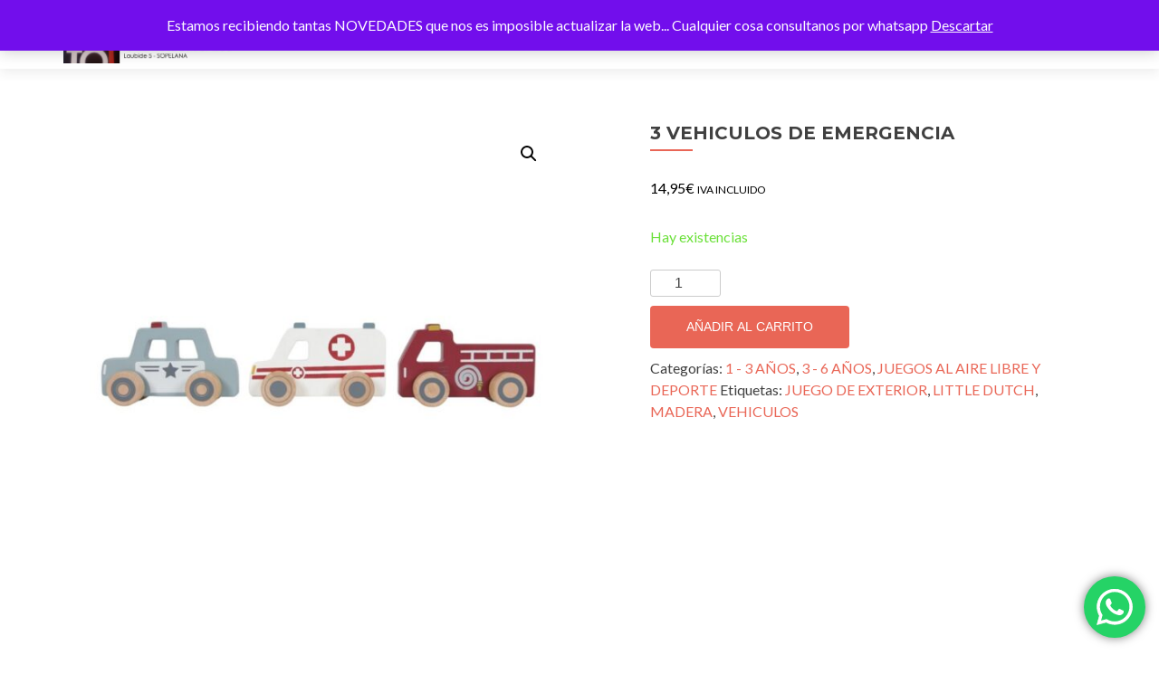

--- FILE ---
content_type: text/html; charset=UTF-8
request_url: https://distintosopelana.com/producto/3-vehiculos-de-emergencia/
body_size: 17664
content:
<!DOCTYPE html>

<html lang="es">

<head>

<meta charset="UTF-8">
<meta name="viewport" content="width=device-width, initial-scale=1">
<link rel="profile" href="http://gmpg.org/xfn/11">
<link rel="pingback" href="https://distintosopelana.com/xmlrpc.php">

<title>3 VEHICULOS DE EMERGENCIA &#8211; DISTINTO!</title>
<meta name='robots' content='max-image-preview:large' />
	<style>img:is([sizes="auto" i], [sizes^="auto," i]) { contain-intrinsic-size: 3000px 1500px }</style>
	<link rel='dns-prefetch' href='//js.stripe.com' />
<link rel='dns-prefetch' href='//fonts.googleapis.com' />
<link rel="alternate" type="application/rss+xml" title="DISTINTO! &raquo; Feed" href="https://distintosopelana.com/feed/" />
<link rel="alternate" type="application/rss+xml" title="DISTINTO! &raquo; Feed de los comentarios" href="https://distintosopelana.com/comments/feed/" />
<link rel="alternate" type="application/rss+xml" title="DISTINTO! &raquo; Comentario 3 VEHICULOS DE EMERGENCIA del feed" href="https://distintosopelana.com/producto/3-vehiculos-de-emergencia/feed/" />
<script type="text/javascript">
/* <![CDATA[ */
window._wpemojiSettings = {"baseUrl":"https:\/\/s.w.org\/images\/core\/emoji\/16.0.1\/72x72\/","ext":".png","svgUrl":"https:\/\/s.w.org\/images\/core\/emoji\/16.0.1\/svg\/","svgExt":".svg","source":{"concatemoji":"https:\/\/distintosopelana.com\/wp-includes\/js\/wp-emoji-release.min.js?ver=6.8.3"}};
/*! This file is auto-generated */
!function(s,n){var o,i,e;function c(e){try{var t={supportTests:e,timestamp:(new Date).valueOf()};sessionStorage.setItem(o,JSON.stringify(t))}catch(e){}}function p(e,t,n){e.clearRect(0,0,e.canvas.width,e.canvas.height),e.fillText(t,0,0);var t=new Uint32Array(e.getImageData(0,0,e.canvas.width,e.canvas.height).data),a=(e.clearRect(0,0,e.canvas.width,e.canvas.height),e.fillText(n,0,0),new Uint32Array(e.getImageData(0,0,e.canvas.width,e.canvas.height).data));return t.every(function(e,t){return e===a[t]})}function u(e,t){e.clearRect(0,0,e.canvas.width,e.canvas.height),e.fillText(t,0,0);for(var n=e.getImageData(16,16,1,1),a=0;a<n.data.length;a++)if(0!==n.data[a])return!1;return!0}function f(e,t,n,a){switch(t){case"flag":return n(e,"\ud83c\udff3\ufe0f\u200d\u26a7\ufe0f","\ud83c\udff3\ufe0f\u200b\u26a7\ufe0f")?!1:!n(e,"\ud83c\udde8\ud83c\uddf6","\ud83c\udde8\u200b\ud83c\uddf6")&&!n(e,"\ud83c\udff4\udb40\udc67\udb40\udc62\udb40\udc65\udb40\udc6e\udb40\udc67\udb40\udc7f","\ud83c\udff4\u200b\udb40\udc67\u200b\udb40\udc62\u200b\udb40\udc65\u200b\udb40\udc6e\u200b\udb40\udc67\u200b\udb40\udc7f");case"emoji":return!a(e,"\ud83e\udedf")}return!1}function g(e,t,n,a){var r="undefined"!=typeof WorkerGlobalScope&&self instanceof WorkerGlobalScope?new OffscreenCanvas(300,150):s.createElement("canvas"),o=r.getContext("2d",{willReadFrequently:!0}),i=(o.textBaseline="top",o.font="600 32px Arial",{});return e.forEach(function(e){i[e]=t(o,e,n,a)}),i}function t(e){var t=s.createElement("script");t.src=e,t.defer=!0,s.head.appendChild(t)}"undefined"!=typeof Promise&&(o="wpEmojiSettingsSupports",i=["flag","emoji"],n.supports={everything:!0,everythingExceptFlag:!0},e=new Promise(function(e){s.addEventListener("DOMContentLoaded",e,{once:!0})}),new Promise(function(t){var n=function(){try{var e=JSON.parse(sessionStorage.getItem(o));if("object"==typeof e&&"number"==typeof e.timestamp&&(new Date).valueOf()<e.timestamp+604800&&"object"==typeof e.supportTests)return e.supportTests}catch(e){}return null}();if(!n){if("undefined"!=typeof Worker&&"undefined"!=typeof OffscreenCanvas&&"undefined"!=typeof URL&&URL.createObjectURL&&"undefined"!=typeof Blob)try{var e="postMessage("+g.toString()+"("+[JSON.stringify(i),f.toString(),p.toString(),u.toString()].join(",")+"));",a=new Blob([e],{type:"text/javascript"}),r=new Worker(URL.createObjectURL(a),{name:"wpTestEmojiSupports"});return void(r.onmessage=function(e){c(n=e.data),r.terminate(),t(n)})}catch(e){}c(n=g(i,f,p,u))}t(n)}).then(function(e){for(var t in e)n.supports[t]=e[t],n.supports.everything=n.supports.everything&&n.supports[t],"flag"!==t&&(n.supports.everythingExceptFlag=n.supports.everythingExceptFlag&&n.supports[t]);n.supports.everythingExceptFlag=n.supports.everythingExceptFlag&&!n.supports.flag,n.DOMReady=!1,n.readyCallback=function(){n.DOMReady=!0}}).then(function(){return e}).then(function(){var e;n.supports.everything||(n.readyCallback(),(e=n.source||{}).concatemoji?t(e.concatemoji):e.wpemoji&&e.twemoji&&(t(e.twemoji),t(e.wpemoji)))}))}((window,document),window._wpemojiSettings);
/* ]]> */
</script>
<link rel='stylesheet' id='cnss_font_awesome_css-css' href='https://distintosopelana.com/wp-content/plugins/easy-social-icons/css/font-awesome/css/all.min.css?ver=7.0.0' type='text/css' media='all' />
<link rel='stylesheet' id='cnss_font_awesome_v4_shims-css' href='https://distintosopelana.com/wp-content/plugins/easy-social-icons/css/font-awesome/css/v4-shims.min.css?ver=7.0.0' type='text/css' media='all' />
<link rel='stylesheet' id='cnss_css-css' href='https://distintosopelana.com/wp-content/plugins/easy-social-icons/css/cnss.css?ver=1.0' type='text/css' media='all' />
<link rel='stylesheet' id='cnss_share_css-css' href='https://distintosopelana.com/wp-content/plugins/easy-social-icons/css/share.css?ver=1.0' type='text/css' media='all' />
<link rel='stylesheet' id='stripe-main-styles-css' href='https://distintosopelana.com/wp-content/mu-plugins/vendor/godaddy/mwc-core/assets/css/stripe-settings.css' type='text/css' media='all' />
<link rel='stylesheet' id='ht_ctc_main_css-css' href='https://distintosopelana.com/wp-content/plugins/click-to-chat-for-whatsapp/new/inc/assets/css/main.css?ver=4.30' type='text/css' media='all' />
<style id='wp-emoji-styles-inline-css' type='text/css'>

	img.wp-smiley, img.emoji {
		display: inline !important;
		border: none !important;
		box-shadow: none !important;
		height: 1em !important;
		width: 1em !important;
		margin: 0 0.07em !important;
		vertical-align: -0.1em !important;
		background: none !important;
		padding: 0 !important;
	}
</style>
<link rel='stylesheet' id='wp-block-library-css' href='https://distintosopelana.com/wp-includes/css/dist/block-library/style.min.css?ver=6.8.3' type='text/css' media='all' />
<style id='classic-theme-styles-inline-css' type='text/css'>
/*! This file is auto-generated */
.wp-block-button__link{color:#fff;background-color:#32373c;border-radius:9999px;box-shadow:none;text-decoration:none;padding:calc(.667em + 2px) calc(1.333em + 2px);font-size:1.125em}.wp-block-file__button{background:#32373c;color:#fff;text-decoration:none}
</style>
<style id='global-styles-inline-css' type='text/css'>
:root{--wp--preset--aspect-ratio--square: 1;--wp--preset--aspect-ratio--4-3: 4/3;--wp--preset--aspect-ratio--3-4: 3/4;--wp--preset--aspect-ratio--3-2: 3/2;--wp--preset--aspect-ratio--2-3: 2/3;--wp--preset--aspect-ratio--16-9: 16/9;--wp--preset--aspect-ratio--9-16: 9/16;--wp--preset--color--black: #000000;--wp--preset--color--cyan-bluish-gray: #abb8c3;--wp--preset--color--white: #ffffff;--wp--preset--color--pale-pink: #f78da7;--wp--preset--color--vivid-red: #cf2e2e;--wp--preset--color--luminous-vivid-orange: #ff6900;--wp--preset--color--luminous-vivid-amber: #fcb900;--wp--preset--color--light-green-cyan: #7bdcb5;--wp--preset--color--vivid-green-cyan: #00d084;--wp--preset--color--pale-cyan-blue: #8ed1fc;--wp--preset--color--vivid-cyan-blue: #0693e3;--wp--preset--color--vivid-purple: #9b51e0;--wp--preset--gradient--vivid-cyan-blue-to-vivid-purple: linear-gradient(135deg,rgba(6,147,227,1) 0%,rgb(155,81,224) 100%);--wp--preset--gradient--light-green-cyan-to-vivid-green-cyan: linear-gradient(135deg,rgb(122,220,180) 0%,rgb(0,208,130) 100%);--wp--preset--gradient--luminous-vivid-amber-to-luminous-vivid-orange: linear-gradient(135deg,rgba(252,185,0,1) 0%,rgba(255,105,0,1) 100%);--wp--preset--gradient--luminous-vivid-orange-to-vivid-red: linear-gradient(135deg,rgba(255,105,0,1) 0%,rgb(207,46,46) 100%);--wp--preset--gradient--very-light-gray-to-cyan-bluish-gray: linear-gradient(135deg,rgb(238,238,238) 0%,rgb(169,184,195) 100%);--wp--preset--gradient--cool-to-warm-spectrum: linear-gradient(135deg,rgb(74,234,220) 0%,rgb(151,120,209) 20%,rgb(207,42,186) 40%,rgb(238,44,130) 60%,rgb(251,105,98) 80%,rgb(254,248,76) 100%);--wp--preset--gradient--blush-light-purple: linear-gradient(135deg,rgb(255,206,236) 0%,rgb(152,150,240) 100%);--wp--preset--gradient--blush-bordeaux: linear-gradient(135deg,rgb(254,205,165) 0%,rgb(254,45,45) 50%,rgb(107,0,62) 100%);--wp--preset--gradient--luminous-dusk: linear-gradient(135deg,rgb(255,203,112) 0%,rgb(199,81,192) 50%,rgb(65,88,208) 100%);--wp--preset--gradient--pale-ocean: linear-gradient(135deg,rgb(255,245,203) 0%,rgb(182,227,212) 50%,rgb(51,167,181) 100%);--wp--preset--gradient--electric-grass: linear-gradient(135deg,rgb(202,248,128) 0%,rgb(113,206,126) 100%);--wp--preset--gradient--midnight: linear-gradient(135deg,rgb(2,3,129) 0%,rgb(40,116,252) 100%);--wp--preset--font-size--small: 13px;--wp--preset--font-size--medium: 20px;--wp--preset--font-size--large: 36px;--wp--preset--font-size--x-large: 42px;--wp--preset--spacing--20: 0.44rem;--wp--preset--spacing--30: 0.67rem;--wp--preset--spacing--40: 1rem;--wp--preset--spacing--50: 1.5rem;--wp--preset--spacing--60: 2.25rem;--wp--preset--spacing--70: 3.38rem;--wp--preset--spacing--80: 5.06rem;--wp--preset--shadow--natural: 6px 6px 9px rgba(0, 0, 0, 0.2);--wp--preset--shadow--deep: 12px 12px 50px rgba(0, 0, 0, 0.4);--wp--preset--shadow--sharp: 6px 6px 0px rgba(0, 0, 0, 0.2);--wp--preset--shadow--outlined: 6px 6px 0px -3px rgba(255, 255, 255, 1), 6px 6px rgba(0, 0, 0, 1);--wp--preset--shadow--crisp: 6px 6px 0px rgba(0, 0, 0, 1);}:where(.is-layout-flex){gap: 0.5em;}:where(.is-layout-grid){gap: 0.5em;}body .is-layout-flex{display: flex;}.is-layout-flex{flex-wrap: wrap;align-items: center;}.is-layout-flex > :is(*, div){margin: 0;}body .is-layout-grid{display: grid;}.is-layout-grid > :is(*, div){margin: 0;}:where(.wp-block-columns.is-layout-flex){gap: 2em;}:where(.wp-block-columns.is-layout-grid){gap: 2em;}:where(.wp-block-post-template.is-layout-flex){gap: 1.25em;}:where(.wp-block-post-template.is-layout-grid){gap: 1.25em;}.has-black-color{color: var(--wp--preset--color--black) !important;}.has-cyan-bluish-gray-color{color: var(--wp--preset--color--cyan-bluish-gray) !important;}.has-white-color{color: var(--wp--preset--color--white) !important;}.has-pale-pink-color{color: var(--wp--preset--color--pale-pink) !important;}.has-vivid-red-color{color: var(--wp--preset--color--vivid-red) !important;}.has-luminous-vivid-orange-color{color: var(--wp--preset--color--luminous-vivid-orange) !important;}.has-luminous-vivid-amber-color{color: var(--wp--preset--color--luminous-vivid-amber) !important;}.has-light-green-cyan-color{color: var(--wp--preset--color--light-green-cyan) !important;}.has-vivid-green-cyan-color{color: var(--wp--preset--color--vivid-green-cyan) !important;}.has-pale-cyan-blue-color{color: var(--wp--preset--color--pale-cyan-blue) !important;}.has-vivid-cyan-blue-color{color: var(--wp--preset--color--vivid-cyan-blue) !important;}.has-vivid-purple-color{color: var(--wp--preset--color--vivid-purple) !important;}.has-black-background-color{background-color: var(--wp--preset--color--black) !important;}.has-cyan-bluish-gray-background-color{background-color: var(--wp--preset--color--cyan-bluish-gray) !important;}.has-white-background-color{background-color: var(--wp--preset--color--white) !important;}.has-pale-pink-background-color{background-color: var(--wp--preset--color--pale-pink) !important;}.has-vivid-red-background-color{background-color: var(--wp--preset--color--vivid-red) !important;}.has-luminous-vivid-orange-background-color{background-color: var(--wp--preset--color--luminous-vivid-orange) !important;}.has-luminous-vivid-amber-background-color{background-color: var(--wp--preset--color--luminous-vivid-amber) !important;}.has-light-green-cyan-background-color{background-color: var(--wp--preset--color--light-green-cyan) !important;}.has-vivid-green-cyan-background-color{background-color: var(--wp--preset--color--vivid-green-cyan) !important;}.has-pale-cyan-blue-background-color{background-color: var(--wp--preset--color--pale-cyan-blue) !important;}.has-vivid-cyan-blue-background-color{background-color: var(--wp--preset--color--vivid-cyan-blue) !important;}.has-vivid-purple-background-color{background-color: var(--wp--preset--color--vivid-purple) !important;}.has-black-border-color{border-color: var(--wp--preset--color--black) !important;}.has-cyan-bluish-gray-border-color{border-color: var(--wp--preset--color--cyan-bluish-gray) !important;}.has-white-border-color{border-color: var(--wp--preset--color--white) !important;}.has-pale-pink-border-color{border-color: var(--wp--preset--color--pale-pink) !important;}.has-vivid-red-border-color{border-color: var(--wp--preset--color--vivid-red) !important;}.has-luminous-vivid-orange-border-color{border-color: var(--wp--preset--color--luminous-vivid-orange) !important;}.has-luminous-vivid-amber-border-color{border-color: var(--wp--preset--color--luminous-vivid-amber) !important;}.has-light-green-cyan-border-color{border-color: var(--wp--preset--color--light-green-cyan) !important;}.has-vivid-green-cyan-border-color{border-color: var(--wp--preset--color--vivid-green-cyan) !important;}.has-pale-cyan-blue-border-color{border-color: var(--wp--preset--color--pale-cyan-blue) !important;}.has-vivid-cyan-blue-border-color{border-color: var(--wp--preset--color--vivid-cyan-blue) !important;}.has-vivid-purple-border-color{border-color: var(--wp--preset--color--vivid-purple) !important;}.has-vivid-cyan-blue-to-vivid-purple-gradient-background{background: var(--wp--preset--gradient--vivid-cyan-blue-to-vivid-purple) !important;}.has-light-green-cyan-to-vivid-green-cyan-gradient-background{background: var(--wp--preset--gradient--light-green-cyan-to-vivid-green-cyan) !important;}.has-luminous-vivid-amber-to-luminous-vivid-orange-gradient-background{background: var(--wp--preset--gradient--luminous-vivid-amber-to-luminous-vivid-orange) !important;}.has-luminous-vivid-orange-to-vivid-red-gradient-background{background: var(--wp--preset--gradient--luminous-vivid-orange-to-vivid-red) !important;}.has-very-light-gray-to-cyan-bluish-gray-gradient-background{background: var(--wp--preset--gradient--very-light-gray-to-cyan-bluish-gray) !important;}.has-cool-to-warm-spectrum-gradient-background{background: var(--wp--preset--gradient--cool-to-warm-spectrum) !important;}.has-blush-light-purple-gradient-background{background: var(--wp--preset--gradient--blush-light-purple) !important;}.has-blush-bordeaux-gradient-background{background: var(--wp--preset--gradient--blush-bordeaux) !important;}.has-luminous-dusk-gradient-background{background: var(--wp--preset--gradient--luminous-dusk) !important;}.has-pale-ocean-gradient-background{background: var(--wp--preset--gradient--pale-ocean) !important;}.has-electric-grass-gradient-background{background: var(--wp--preset--gradient--electric-grass) !important;}.has-midnight-gradient-background{background: var(--wp--preset--gradient--midnight) !important;}.has-small-font-size{font-size: var(--wp--preset--font-size--small) !important;}.has-medium-font-size{font-size: var(--wp--preset--font-size--medium) !important;}.has-large-font-size{font-size: var(--wp--preset--font-size--large) !important;}.has-x-large-font-size{font-size: var(--wp--preset--font-size--x-large) !important;}
:where(.wp-block-post-template.is-layout-flex){gap: 1.25em;}:where(.wp-block-post-template.is-layout-grid){gap: 1.25em;}
:where(.wp-block-columns.is-layout-flex){gap: 2em;}:where(.wp-block-columns.is-layout-grid){gap: 2em;}
:root :where(.wp-block-pullquote){font-size: 1.5em;line-height: 1.6;}
</style>
<link rel='stylesheet' id='photoswipe-css' href='https://distintosopelana.com/wp-content/plugins/woocommerce/assets/css/photoswipe/photoswipe.min.css?ver=10.3.4' type='text/css' media='all' />
<link rel='stylesheet' id='photoswipe-default-skin-css' href='https://distintosopelana.com/wp-content/plugins/woocommerce/assets/css/photoswipe/default-skin/default-skin.min.css?ver=10.3.4' type='text/css' media='all' />
<link rel='stylesheet' id='woocommerce-layout-css' href='https://distintosopelana.com/wp-content/plugins/woocommerce/assets/css/woocommerce-layout.css?ver=10.3.4' type='text/css' media='all' />
<link rel='stylesheet' id='woocommerce-smallscreen-css' href='https://distintosopelana.com/wp-content/plugins/woocommerce/assets/css/woocommerce-smallscreen.css?ver=10.3.4' type='text/css' media='only screen and (max-width: 768px)' />
<link rel='stylesheet' id='woocommerce-general-css' href='https://distintosopelana.com/wp-content/plugins/woocommerce/assets/css/woocommerce.css?ver=10.3.4' type='text/css' media='all' />
<style id='woocommerce-inline-inline-css' type='text/css'>
.woocommerce form .form-row .required { visibility: visible; }
</style>
<link rel='stylesheet' id='brands-styles-css' href='https://distintosopelana.com/wp-content/plugins/woocommerce/assets/css/brands.css?ver=10.3.4' type='text/css' media='all' />
<link rel='stylesheet' id='zerif_font-css' href='//fonts.googleapis.com/css?family=Lato%3A300%2C400%2C700%2C400italic%7CMontserrat%3A400%2C700%7CHomemade+Apple&#038;subset=latin%2Clatin-ext' type='text/css' media='all' />
<link rel='stylesheet' id='zerif_font_all-css' href='//fonts.googleapis.com/css?family=Open+Sans%3A300%2C300italic%2C400%2C400italic%2C600%2C600italic%2C700%2C700italic%2C800%2C800italic&#038;subset=latin&#038;ver=6.8.3' type='text/css' media='all' />
<link rel='stylesheet' id='zerif_bootstrap_style-css' href='https://distintosopelana.com/wp-content/themes/zerif-lite/css/bootstrap.css?ver=6.8.3' type='text/css' media='all' />
<link rel='stylesheet' id='zerif_fontawesome-css' href='https://distintosopelana.com/wp-content/themes/zerif-lite/css/font-awesome.min.css?ver=v1' type='text/css' media='all' />
<link rel='stylesheet' id='zerif_style-css' href='https://distintosopelana.com/wp-content/themes/zerif-lite/style.css?ver=1.8.5.49' type='text/css' media='all' />
<link rel='stylesheet' id='zerif_responsive_style-css' href='https://distintosopelana.com/wp-content/themes/zerif-lite/css/responsive.css?ver=1.8.5.49' type='text/css' media='all' />
<!--[if lt IE 9]>
<link rel='stylesheet' id='zerif_ie_style-css' href='https://distintosopelana.com/wp-content/themes/zerif-lite/css/ie.css?ver=1.8.5.49' type='text/css' media='all' />
<![endif]-->
<link rel='stylesheet' id='mwc-payments-payment-form-css' href='https://distintosopelana.com/wp-content/mu-plugins/vendor/godaddy/mwc-core/assets/css/payment-form.css' type='text/css' media='all' />
<script type="text/javascript" src="https://distintosopelana.com/wp-includes/js/jquery/jquery.min.js?ver=3.7.1" id="jquery-core-js"></script>
<script type="text/javascript" src="https://distintosopelana.com/wp-includes/js/jquery/jquery-migrate.min.js?ver=3.4.1" id="jquery-migrate-js"></script>
<script type="text/javascript" src="https://distintosopelana.com/wp-content/plugins/easy-social-icons/js/cnss.js?ver=1.0" id="cnss_js-js"></script>
<script type="text/javascript" src="https://distintosopelana.com/wp-content/plugins/easy-social-icons/js/share.js?ver=1.0" id="cnss_share_js-js"></script>
<script type="text/javascript" src="https://distintosopelana.com/wp-content/plugins/woocommerce/assets/js/jquery-blockui/jquery.blockUI.min.js?ver=2.7.0-wc.10.3.4" id="wc-jquery-blockui-js" defer="defer" data-wp-strategy="defer"></script>
<script type="text/javascript" id="wc-add-to-cart-js-extra">
/* <![CDATA[ */
var wc_add_to_cart_params = {"ajax_url":"\/wp-admin\/admin-ajax.php","wc_ajax_url":"\/?wc-ajax=%%endpoint%%","i18n_view_cart":"Ver carrito","cart_url":"https:\/\/distintosopelana.com\/carrito\/","is_cart":"","cart_redirect_after_add":"no"};
/* ]]> */
</script>
<script type="text/javascript" src="https://distintosopelana.com/wp-content/plugins/woocommerce/assets/js/frontend/add-to-cart.min.js?ver=10.3.4" id="wc-add-to-cart-js" defer="defer" data-wp-strategy="defer"></script>
<script type="text/javascript" src="https://distintosopelana.com/wp-content/plugins/woocommerce/assets/js/zoom/jquery.zoom.min.js?ver=1.7.21-wc.10.3.4" id="wc-zoom-js" defer="defer" data-wp-strategy="defer"></script>
<script type="text/javascript" src="https://distintosopelana.com/wp-content/plugins/woocommerce/assets/js/flexslider/jquery.flexslider.min.js?ver=2.7.2-wc.10.3.4" id="wc-flexslider-js" defer="defer" data-wp-strategy="defer"></script>
<script type="text/javascript" src="https://distintosopelana.com/wp-content/plugins/woocommerce/assets/js/photoswipe/photoswipe.min.js?ver=4.1.1-wc.10.3.4" id="wc-photoswipe-js" defer="defer" data-wp-strategy="defer"></script>
<script type="text/javascript" src="https://distintosopelana.com/wp-content/plugins/woocommerce/assets/js/photoswipe/photoswipe-ui-default.min.js?ver=4.1.1-wc.10.3.4" id="wc-photoswipe-ui-default-js" defer="defer" data-wp-strategy="defer"></script>
<script type="text/javascript" id="wc-single-product-js-extra">
/* <![CDATA[ */
var wc_single_product_params = {"i18n_required_rating_text":"Por favor elige una puntuaci\u00f3n","i18n_rating_options":["1 de 5 estrellas","2 de 5 estrellas","3 de 5 estrellas","4 de 5 estrellas","5 de 5 estrellas"],"i18n_product_gallery_trigger_text":"Ver galer\u00eda de im\u00e1genes a pantalla completa","review_rating_required":"yes","flexslider":{"rtl":false,"animation":"slide","smoothHeight":true,"directionNav":false,"controlNav":"thumbnails","slideshow":false,"animationSpeed":500,"animationLoop":false,"allowOneSlide":false},"zoom_enabled":"1","zoom_options":[],"photoswipe_enabled":"1","photoswipe_options":{"shareEl":false,"closeOnScroll":false,"history":false,"hideAnimationDuration":0,"showAnimationDuration":0},"flexslider_enabled":"1"};
/* ]]> */
</script>
<script type="text/javascript" src="https://distintosopelana.com/wp-content/plugins/woocommerce/assets/js/frontend/single-product.min.js?ver=10.3.4" id="wc-single-product-js" defer="defer" data-wp-strategy="defer"></script>
<script type="text/javascript" src="https://distintosopelana.com/wp-content/plugins/woocommerce/assets/js/js-cookie/js.cookie.min.js?ver=2.1.4-wc.10.3.4" id="wc-js-cookie-js" defer="defer" data-wp-strategy="defer"></script>
<script type="text/javascript" id="woocommerce-js-extra">
/* <![CDATA[ */
var woocommerce_params = {"ajax_url":"\/wp-admin\/admin-ajax.php","wc_ajax_url":"\/?wc-ajax=%%endpoint%%","i18n_password_show":"Mostrar contrase\u00f1a","i18n_password_hide":"Ocultar contrase\u00f1a"};
/* ]]> */
</script>
<script type="text/javascript" src="https://distintosopelana.com/wp-content/plugins/woocommerce/assets/js/frontend/woocommerce.min.js?ver=10.3.4" id="woocommerce-js" defer="defer" data-wp-strategy="defer"></script>
<!--[if lt IE 9]>
<script type="text/javascript" src="https://distintosopelana.com/wp-content/themes/zerif-lite/js/html5.js?ver=6.8.3" id="zerif_html5-js"></script>
<![endif]-->
<script type="text/javascript" src="https://js.stripe.com/v3/" id="stripe-payment-js"></script>
<script type="text/javascript" src="https://distintosopelana.com/wp-content/mu-plugins/vendor/godaddy/mwc-core/assets/js/payments/frontend/stripe.js" id="mwc-payments-stripe-payment-form-js"></script>
<link rel="https://api.w.org/" href="https://distintosopelana.com/wp-json/" /><link rel="alternate" title="JSON" type="application/json" href="https://distintosopelana.com/wp-json/wp/v2/product/7122" /><link rel="EditURI" type="application/rsd+xml" title="RSD" href="https://distintosopelana.com/xmlrpc.php?rsd" />
<meta name="generator" content="WordPress 6.8.3" />
<meta name="generator" content="WooCommerce 10.3.4" />
<link rel="canonical" href="https://distintosopelana.com/producto/3-vehiculos-de-emergencia/" />
<link rel='shortlink' href='https://distintosopelana.com/?p=7122' />
<link rel="alternate" title="oEmbed (JSON)" type="application/json+oembed" href="https://distintosopelana.com/wp-json/oembed/1.0/embed?url=https%3A%2F%2Fdistintosopelana.com%2Fproducto%2F3-vehiculos-de-emergencia%2F" />
<link rel="alternate" title="oEmbed (XML)" type="text/xml+oembed" href="https://distintosopelana.com/wp-json/oembed/1.0/embed?url=https%3A%2F%2Fdistintosopelana.com%2Fproducto%2F3-vehiculos-de-emergencia%2F&#038;format=xml" />
<style type="text/css">
		ul.cnss-social-icon li.cn-fa-icon a:hover{color:#ffffff!important;}
		</style><style id="woo-custom-stock-status" data-wcss-ver="1.6.5" >.woocommerce div.product .woo-custom-stock-status.in_stock_color { color: #6ae038 !important; font-size: inherit }.woo-custom-stock-status.in_stock_color { color: #6ae038 !important; font-size: inherit }.wc-block-components-product-badge{display:none!important;}ul .in_stock_color,ul.products .in_stock_color, li.wc-block-grid__product .in_stock_color { color: #6ae038 !important; font-size: inherit }.woocommerce-table__product-name .in_stock_color { color: #6ae038 !important; font-size: inherit }p.in_stock_color { color: #6ae038 !important; font-size: inherit }.woocommerce div.product .wc-block-components-product-price .woo-custom-stock-status{font-size:16px}.woocommerce div.product .woo-custom-stock-status.only_s_left_in_stock_color { color: #6ae038 !important; font-size: inherit }.woo-custom-stock-status.only_s_left_in_stock_color { color: #6ae038 !important; font-size: inherit }.wc-block-components-product-badge{display:none!important;}ul .only_s_left_in_stock_color,ul.products .only_s_left_in_stock_color, li.wc-block-grid__product .only_s_left_in_stock_color { color: #6ae038 !important; font-size: inherit }.woocommerce-table__product-name .only_s_left_in_stock_color { color: #6ae038 !important; font-size: inherit }p.only_s_left_in_stock_color { color: #6ae038 !important; font-size: inherit }.woocommerce div.product .wc-block-components-product-price .woo-custom-stock-status{font-size:16px}.woocommerce div.product .woo-custom-stock-status.can_be_backordered_color { color: #6ae038 !important; font-size: inherit }.woo-custom-stock-status.can_be_backordered_color { color: #6ae038 !important; font-size: inherit }.wc-block-components-product-badge{display:none!important;}ul .can_be_backordered_color,ul.products .can_be_backordered_color, li.wc-block-grid__product .can_be_backordered_color { color: #6ae038 !important; font-size: inherit }.woocommerce-table__product-name .can_be_backordered_color { color: #6ae038 !important; font-size: inherit }p.can_be_backordered_color { color: #6ae038 !important; font-size: inherit }.woocommerce div.product .wc-block-components-product-price .woo-custom-stock-status{font-size:16px}.woocommerce div.product .woo-custom-stock-status.s_in_stock_color { color: #6ae038 !important; font-size: inherit }.woo-custom-stock-status.s_in_stock_color { color: #6ae038 !important; font-size: inherit }.wc-block-components-product-badge{display:none!important;}ul .s_in_stock_color,ul.products .s_in_stock_color, li.wc-block-grid__product .s_in_stock_color { color: #6ae038 !important; font-size: inherit }.woocommerce-table__product-name .s_in_stock_color { color: #6ae038 !important; font-size: inherit }p.s_in_stock_color { color: #6ae038 !important; font-size: inherit }.woocommerce div.product .wc-block-components-product-price .woo-custom-stock-status{font-size:16px}.woocommerce div.product .woo-custom-stock-status.available_on_backorder_color { color: #f6dc4a !important; font-size: inherit }.woo-custom-stock-status.available_on_backorder_color { color: #f6dc4a !important; font-size: inherit }.wc-block-components-product-badge{display:none!important;}ul .available_on_backorder_color,ul.products .available_on_backorder_color, li.wc-block-grid__product .available_on_backorder_color { color: #f6dc4a !important; font-size: inherit }.woocommerce-table__product-name .available_on_backorder_color { color: #f6dc4a !important; font-size: inherit }p.available_on_backorder_color { color: #f6dc4a !important; font-size: inherit }.woocommerce div.product .wc-block-components-product-price .woo-custom-stock-status{font-size:16px}.woocommerce div.product .woo-custom-stock-status.out_of_stock_color { color: #ff0000 !important; font-size: inherit }.woo-custom-stock-status.out_of_stock_color { color: #ff0000 !important; font-size: inherit }.wc-block-components-product-badge{display:none!important;}ul .out_of_stock_color,ul.products .out_of_stock_color, li.wc-block-grid__product .out_of_stock_color { color: #ff0000 !important; font-size: inherit }.woocommerce-table__product-name .out_of_stock_color { color: #ff0000 !important; font-size: inherit }p.out_of_stock_color { color: #ff0000 !important; font-size: inherit }.woocommerce div.product .wc-block-components-product-price .woo-custom-stock-status{font-size:16px}.woocommerce div.product .woo-custom-stock-status.grouped_product_stock_status_color { color: #77a464 !important; font-size: inherit }.woo-custom-stock-status.grouped_product_stock_status_color { color: #77a464 !important; font-size: inherit }.wc-block-components-product-badge{display:none!important;}ul .grouped_product_stock_status_color,ul.products .grouped_product_stock_status_color, li.wc-block-grid__product .grouped_product_stock_status_color { color: #77a464 !important; font-size: inherit }.woocommerce-table__product-name .grouped_product_stock_status_color { color: #77a464 !important; font-size: inherit }p.grouped_product_stock_status_color { color: #77a464 !important; font-size: inherit }.woocommerce div.product .wc-block-components-product-price .woo-custom-stock-status{font-size:16px}.wd-product-stock.stock{display:none}.woocommerce-variation-price:not(:empty)+.woocommerce-variation-availability { margin-left: 0px; }.woocommerce-variation-price{
		        display:block!important}.woocommerce-variation-availability{
		        display:block!important}</style><!-- woo-custom-stock-status-color-css --><script></script><!-- woo-custom-stock-status-js -->	<noscript><style>.woocommerce-product-gallery{ opacity: 1 !important; }</style></noscript>
	<style type="text/css">.recentcomments a{display:inline !important;padding:0 !important;margin:0 !important;}</style><style type="text/css" id="custom-background-css">
body.custom-background { background-image: url("https://distintosopelana.com/wp-content/uploads/2021/04/medio-limon-escaparate1-scaled.jpg"); background-position: left top; background-size: cover; background-repeat: no-repeat; background-attachment: fixed; }
</style>
	<link rel="icon" href="https://distintosopelana.com/wp-content/uploads/2025/04/cropped-IMG_20200313_165523_416-32x32.jpg" sizes="32x32" />
<link rel="icon" href="https://distintosopelana.com/wp-content/uploads/2025/04/cropped-IMG_20200313_165523_416-192x192.jpg" sizes="192x192" />
<link rel="apple-touch-icon" href="https://distintosopelana.com/wp-content/uploads/2025/04/cropped-IMG_20200313_165523_416-180x180.jpg" />
<meta name="msapplication-TileImage" content="https://distintosopelana.com/wp-content/uploads/2025/04/cropped-IMG_20200313_165523_416-270x270.jpg" />
		<style type="text/css" id="wp-custom-css">
			.zerif-copyright-box {
display: none;
}
.sidebar-wrap {
display: none;
}
.content-left-wrap {
width: 100%;
}
.blog .sidebar-wrap {
display: none;
}
.blog .content-left-wrap {
width: 100%;
}		</style>
		
</head>


	<body class="wp-singular product-template-default single single-product postid-7122 wp-custom-logo wp-theme-zerif-lite theme-zerif-lite woocommerce woocommerce-page woocommerce-demo-store woocommerce-no-js" >

	

<div id="mobilebgfix">
	<div class="mobile-bg-fix-img-wrap">
		<div class="mobile-bg-fix-img"></div>
	</div>
	<div class="mobile-bg-fix-whole-site">


<header id="home" class="header" itemscope="itemscope" itemtype="http://schema.org/WPHeader">

	<div id="main-nav" class="navbar navbar-inverse bs-docs-nav" role="banner">

		<div class="container">

			
			<div class="navbar-header responsive-logo">

				<button class="navbar-toggle collapsed" type="button" data-toggle="collapse" data-target=".bs-navbar-collapse">

				<span class="sr-only">Cambiar navegación</span>

				<span class="icon-bar"></span>

				<span class="icon-bar"></span>

				<span class="icon-bar"></span>

				</button>

					<div class="navbar-brand" itemscope itemtype="http://schema.org/Organization">

						<a href="https://distintosopelana.com/" class="custom-logo-link" rel="home"><img width="2560" height="842" src="https://distintosopelana.com/wp-content/uploads/2020/04/TU-TIENDA-DE-REGALOS-scaled.jpg" class="custom-logo" alt="DISTINTO!" decoding="async" fetchpriority="high" srcset="https://distintosopelana.com/wp-content/uploads/2020/04/TU-TIENDA-DE-REGALOS-scaled.jpg 2560w, https://distintosopelana.com/wp-content/uploads/2020/04/TU-TIENDA-DE-REGALOS-300x99.jpg 300w, https://distintosopelana.com/wp-content/uploads/2020/04/TU-TIENDA-DE-REGALOS-1024x337.jpg 1024w, https://distintosopelana.com/wp-content/uploads/2020/04/TU-TIENDA-DE-REGALOS-768x252.jpg 768w, https://distintosopelana.com/wp-content/uploads/2020/04/TU-TIENDA-DE-REGALOS-1536x505.jpg 1536w, https://distintosopelana.com/wp-content/uploads/2020/04/TU-TIENDA-DE-REGALOS-2048x673.jpg 2048w, https://distintosopelana.com/wp-content/uploads/2020/04/TU-TIENDA-DE-REGALOS-600x197.jpg 600w" sizes="(max-width: 2560px) 100vw, 2560px" /></a>
					</div> <!-- /.navbar-brand -->

				</div> <!-- /.navbar-header -->

			
		
		<nav class="navbar-collapse bs-navbar-collapse collapse" id="site-navigation" itemscope itemtype="http://schema.org/SiteNavigationElement">
			<a class="screen-reader-text skip-link" href="#content">Ir al contenido</a>
			<ul id="menu-menu-principal" class="nav navbar-nav navbar-right responsive-nav main-nav-list"><li id="menu-item-21" class="menu-item menu-item-type-custom menu-item-object-custom menu-item-home menu-item-21"><a href="https://distintosopelana.com">INICIO</a></li>
<li id="menu-item-3264" class="menu-item menu-item-type-post_type menu-item-object-page menu-item-3264"><a href="https://distintosopelana.com/blog/">BLOG</a></li>
<li id="menu-item-22" class="menu-item menu-item-type-post_type menu-item-object-page current_page_parent menu-item-22"><a href="https://distintosopelana.com/pagina-principal/tienda/">JUGUETERIA</a></li>
<li id="menu-item-295" class="menu-item menu-item-type-post_type menu-item-object-page menu-item-295"><a href="https://distintosopelana.com/carrito/">CARRITO</a></li>
<li id="menu-item-396" class="menu-item menu-item-type-post_type menu-item-object-page menu-item-396"><a href="https://distintosopelana.com/contacto/"><i class="fas fa-envelope-square"></i></a></li>
<li id="menu-item-7251" class="menu-item menu-item-type-custom menu-item-object-custom menu-item-7251"><a href="https://www.instagram.com/distintosopelana/"><i class="fab fa-instagram"></i></a></li>
<li id="menu-item-7252" class="menu-item menu-item-type-custom menu-item-object-custom menu-item-7252"><a href="https://www.facebook.com/Distintosopelana/"><i class="fab fa-facebook"></i></a></li>
<li id="menu-item-7253" class="menu-item menu-item-type-custom menu-item-object-custom menu-item-7253"><a href="https://www.pinterest.es/distintosopelana/_created/"><i class="fab fa-pinterest-square"></i></a></li>
<li id="menu-item-8283" class="menu-item menu-item-type-post_type menu-item-object-page menu-item-8283"><a href="https://distintosopelana.com/localizacion/">LOCALIZACION</a></li>
</ul>		</nav>

		
		</div> <!-- /.container -->

		
	</div> <!-- /#main-nav -->
	<!-- / END TOP BAR -->

<div class="clear"></div>

</header> <!-- / END HOME SECTION  -->
<div id="content" class="site-content">

	<div class="container">

		<div class="content-left-wrap col-md-12">

			<div id="primary" class="content-area">

				<main id="main" class="site-main">

					<div class="woocommerce-notices-wrapper"></div><div id="product-7122" class="product type-product post-7122 status-publish first instock product_cat-1-3-anos product_cat-3-6-anos product_cat-juegos-al-aire-libre-y-deporte product_tag-juego-de-exterior product_tag-little-dutch product_tag-madera product_tag-vehiculos has-post-thumbnail taxable shipping-taxable purchasable product-type-simple">

	<div class="woocommerce-product-gallery woocommerce-product-gallery--with-images woocommerce-product-gallery--columns-4 images" data-columns="4" style="opacity: 0; transition: opacity .25s ease-in-out;">
	<div class="woocommerce-product-gallery__wrapper">
		<div data-thumb="https://distintosopelana.com/wp-content/uploads/2021/04/Little-vehiculos-de-emergencia-100x100.jpg" data-thumb-alt="3 VEHICULOS DE EMERGENCIA" data-thumb-srcset="https://distintosopelana.com/wp-content/uploads/2021/04/Little-vehiculos-de-emergencia-100x100.jpg 100w, https://distintosopelana.com/wp-content/uploads/2021/04/Little-vehiculos-de-emergencia-300x300.jpg 300w, https://distintosopelana.com/wp-content/uploads/2021/04/Little-vehiculos-de-emergencia-1024x1024.jpg 1024w, https://distintosopelana.com/wp-content/uploads/2021/04/Little-vehiculos-de-emergencia-150x150.jpg 150w, https://distintosopelana.com/wp-content/uploads/2021/04/Little-vehiculos-de-emergencia-768x768.jpg 768w, https://distintosopelana.com/wp-content/uploads/2021/04/Little-vehiculos-de-emergencia-250x250.jpg 250w, https://distintosopelana.com/wp-content/uploads/2021/04/Little-vehiculos-de-emergencia-174x174.jpg 174w, https://distintosopelana.com/wp-content/uploads/2021/04/Little-vehiculos-de-emergencia-600x600.jpg 600w, https://distintosopelana.com/wp-content/uploads/2021/04/Little-vehiculos-de-emergencia.jpg 1080w"  data-thumb-sizes="(max-width: 100px) 100vw, 100px" class="woocommerce-product-gallery__image"><a href="https://distintosopelana.com/wp-content/uploads/2021/04/Little-vehiculos-de-emergencia.jpg"><img width="600" height="600" src="https://distintosopelana.com/wp-content/uploads/2021/04/Little-vehiculos-de-emergencia-600x600.jpg" class="wp-post-image" alt="3 VEHICULOS DE EMERGENCIA" data-caption="" data-src="https://distintosopelana.com/wp-content/uploads/2021/04/Little-vehiculos-de-emergencia.jpg" data-large_image="https://distintosopelana.com/wp-content/uploads/2021/04/Little-vehiculos-de-emergencia.jpg" data-large_image_width="1080" data-large_image_height="1080" decoding="async" srcset="https://distintosopelana.com/wp-content/uploads/2021/04/Little-vehiculos-de-emergencia-600x600.jpg 600w, https://distintosopelana.com/wp-content/uploads/2021/04/Little-vehiculos-de-emergencia-300x300.jpg 300w, https://distintosopelana.com/wp-content/uploads/2021/04/Little-vehiculos-de-emergencia-1024x1024.jpg 1024w, https://distintosopelana.com/wp-content/uploads/2021/04/Little-vehiculos-de-emergencia-150x150.jpg 150w, https://distintosopelana.com/wp-content/uploads/2021/04/Little-vehiculos-de-emergencia-768x768.jpg 768w, https://distintosopelana.com/wp-content/uploads/2021/04/Little-vehiculos-de-emergencia-250x250.jpg 250w, https://distintosopelana.com/wp-content/uploads/2021/04/Little-vehiculos-de-emergencia-174x174.jpg 174w, https://distintosopelana.com/wp-content/uploads/2021/04/Little-vehiculos-de-emergencia-100x100.jpg 100w, https://distintosopelana.com/wp-content/uploads/2021/04/Little-vehiculos-de-emergencia.jpg 1080w" sizes="(max-width: 600px) 100vw, 600px" /></a></div>	</div>
</div>

	<div class="summary entry-summary">
		<h1 class="product_title entry-title">3 VEHICULOS DE EMERGENCIA</h1><p class="price"><span class="woocommerce-Price-amount amount"><bdi>14,95<span class="woocommerce-Price-currencySymbol">&euro;</span></bdi></span> <small class="woocommerce-price-suffix">IVA INCLUIDO</small></p>
<p class="stock in-stock in_stock_color woo-custom-stock-status">Hay existencias</p>

	
	<form class="cart" action="https://distintosopelana.com/producto/3-vehiculos-de-emergencia/" method="post" enctype='multipart/form-data'>
		
		<div class="quantity">
		<label class="screen-reader-text" for="quantity_690b225141d06">3 VEHICULOS DE EMERGENCIA cantidad</label>
	<input
		type="number"
				id="quantity_690b225141d06"
		class="input-text qty text"
		name="quantity"
		value="1"
		aria-label="Cantidad de productos"
				min="1"
							step="1"
			placeholder=""
			inputmode="numeric"
			autocomplete="off"
			/>
	</div>

		<button type="submit" name="add-to-cart" value="7122" class="single_add_to_cart_button button alt">Añadir al carrito</button>

			</form>

	
<div class="product_meta">

	
	
	<span class="posted_in">Categorías: <a href="https://distintosopelana.com/categoria-producto/1-3-anos/" rel="tag">1 - 3 AÑOS</a>, <a href="https://distintosopelana.com/categoria-producto/3-6-anos/" rel="tag">3 - 6 AÑOS</a>, <a href="https://distintosopelana.com/categoria-producto/juegos-al-aire-libre-y-deporte/" rel="tag">JUEGOS AL AIRE LIBRE Y DEPORTE</a></span>
	<span class="tagged_as">Etiquetas: <a href="https://distintosopelana.com/etiqueta-producto/juego-de-exterior/" rel="tag">JUEGO DE EXTERIOR</a>, <a href="https://distintosopelana.com/etiqueta-producto/little-dutch/" rel="tag">LITTLE DUTCH</a>, <a href="https://distintosopelana.com/etiqueta-producto/madera/" rel="tag">MADERA</a>, <a href="https://distintosopelana.com/etiqueta-producto/vehiculos/" rel="tag">VEHICULOS</a></span>
	
</div>
	</div>

	
	<div class="woocommerce-tabs wc-tabs-wrapper">
		<ul class="tabs wc-tabs" role="tablist">
							<li role="presentation" class="description_tab" id="tab-title-description">
					<a href="#tab-description" role="tab" aria-controls="tab-description">
						Descripción					</a>
				</li>
							<li role="presentation" class="reviews_tab" id="tab-title-reviews">
					<a href="#tab-reviews" role="tab" aria-controls="tab-reviews">
						Valoraciones (0)					</a>
				</li>
					</ul>
					<div class="woocommerce-Tabs-panel woocommerce-Tabs-panel--description panel entry-content wc-tab" id="tab-description" role="tabpanel" aria-labelledby="tab-title-description">
				
	<h2>Descripción</h2>

<p>¿Alguien necesita ayuda?</p>
<p>¡Los servicios de emergencia de Little Dutch están en camino!</p>
<p>Con estos vehículos especiales, los niños aprenden a trabajar juntos y a ofrecer ayuda a otros a través del juego de roles.</p>
<p>El conjunto consta de una ambulancia, un coche de policía y un camión de bomberos de resistente madera.</p>
<div class="ProductPage-specs-label">GENERAL</div>
<section class="ProductSpecs ProductSpecs- ">
<div class="ProductSpecs-content">
<div class="Specs">
<div class="ResponsiveTable">
<table class="Specs-table">
<tbody>
<tr class="odd">
<td class="Specs-name">Recomendación de edad mínima</td>
<td class="Specs-value">12+ meses</td>
</tr>
<tr class="even">
<td class="Specs-name">Material</td>
<td class="Specs-value">MDF, madera, pintura a base de agua</td>
</tr>
<tr class="odd">
<td class="Specs-name">Color</td>
<td class="Specs-value">Multicolor</td>
</tr>
<tr class="even">
<td class="Specs-name">Colección</td>
<td class="Specs-value">Andere</td>
</tr>
<tr class="odd">
<td class="Specs-name">Contenido del empaque</td>
<td class="Specs-value">3 carros de madera</td>
</tr>
<tr class="even">
<td class="Specs-name">Cumplimiento</td>
<td class="Specs-value">EN-71</td>
</tr>
</tbody>
</table>
<p>LITTLE DUTCH &#8211; Vehículos de madera &#8211; Juegos de exterior</p>
<p>+ 12 MESES</p>
<p>IVA INCLUIDO</p>
<p><img decoding="async" class="aligncenter" src="https://resources-new.ntv.es/prooptim/multifoto/T8KY/T8KY00007288-05.jpg" width="592" height="326" /></p>
<p><img decoding="async" class="aligncenter" src="https://resources-new.ntv.es/prooptim/multifoto/T8KY/T8KY00007288-10.jpg" width="587" height="391" /></p>
<p>&nbsp;</p>
<p>&nbsp;</p>
</div>
</div>
</div>
</section>
			</div>
					<div class="woocommerce-Tabs-panel woocommerce-Tabs-panel--reviews panel entry-content wc-tab" id="tab-reviews" role="tabpanel" aria-labelledby="tab-title-reviews">
				<div id="reviews" class="woocommerce-Reviews">
	<div id="comments">
		<h2 class="woocommerce-Reviews-title">
			Valoraciones		</h2>

					<p class="woocommerce-noreviews">No hay valoraciones aún.</p>
			</div>

			<div id="review_form_wrapper">
			<div id="review_form">
					<div id="respond" class="comment-respond">
		<span id="reply-title" class="comment-reply-title" role="heading" aria-level="3">Sé el primero en valorar &ldquo;3 VEHICULOS DE EMERGENCIA&rdquo; <small><a rel="nofollow" id="cancel-comment-reply-link" href="/producto/3-vehiculos-de-emergencia/#respond" style="display:none;">Cancelar la respuesta</a></small></span><form action="https://distintosopelana.com/wp-comments-post.php" method="post" id="commentform" class="comment-form"><p class="comment-notes"><span id="email-notes">Tu dirección de correo electrónico no será publicada.</span> <span class="required-field-message">Los campos obligatorios están marcados con <span class="required">*</span></span></p><div class="comment-form-rating"><label for="rating" id="comment-form-rating-label">Tu puntuación&nbsp;<span class="required">*</span></label><select name="rating" id="rating" required>
						<option value="">Puntuar&hellip;</option>
						<option value="5">Perfecto</option>
						<option value="4">Bueno</option>
						<option value="3">Normal</option>
						<option value="2">No está tan mal</option>
						<option value="1">Muy pobre</option>
					</select></div><p class="comment-form-comment"><label for="comment">Tu valoración&nbsp;<span class="required">*</span></label><textarea id="comment" name="comment" cols="45" rows="8" required></textarea></p><p class="comment-form-author"><label for="author">Nombre&nbsp;<span class="required">*</span></label><input id="author" name="author" type="text" autocomplete="name" value="" size="30" required /></p>
<p class="comment-form-email"><label for="email">Correo electrónico&nbsp;<span class="required">*</span></label><input id="email" name="email" type="email" autocomplete="email" value="" size="30" required /></p>
<p class="comment-form-cookies-consent"><input id="wp-comment-cookies-consent" name="wp-comment-cookies-consent" type="checkbox" value="yes" /> <label for="wp-comment-cookies-consent">Guarda mi nombre, correo electrónico y web en este navegador para la próxima vez que comente.</label></p>
		<div hidden class="wpsec_captcha_wrapper">
			<div class="wpsec_captcha_image"></div>
			<label for="wpsec_captcha_answer">
			Type in the text displayed above			</label>
			<input type="text" class="wpsec_captcha_answer" name="wpsec_captcha_answer" value=""/>
		</div>
		<p class="form-submit"><input name="submit" type="submit" id="submit" class="submit" value="Enviar" /> <input type='hidden' name='comment_post_ID' value='7122' id='comment_post_ID' />
<input type='hidden' name='comment_parent' id='comment_parent' value='0' />
</p><p style="display: none !important;" class="akismet-fields-container" data-prefix="ak_"><label>&#916;<textarea name="ak_hp_textarea" cols="45" rows="8" maxlength="100"></textarea></label><input type="hidden" id="ak_js_1" name="ak_js" value="96"/><script>document.getElementById( "ak_js_1" ).setAttribute( "value", ( new Date() ).getTime() );</script></p></form>	</div><!-- #respond -->
				</div>
		</div>
	
	<div class="clear"></div>
</div>
			</div>
		
			</div>


	<section class="related products">

					<h2>Productos relacionados</h2>
				<ul class="products columns-4">

			
					<li class="product type-product post-978 status-publish first instock product_cat-3-6-anos product_cat-6-9-anos product_tag-janod product_tag-manualidad has-post-thumbnail taxable shipping-taxable purchasable product-type-simple">
	<a href="https://distintosopelana.com/producto/sellos-e-imagenes-para-rascar-animales-bonitos/" class="woocommerce-LoopProduct-link woocommerce-loop-product__link"><img width="300" height="300" src="https://distintosopelana.com/wp-content/uploads/2020/04/janod-sellos-e-imagenes-para-rascar-animales-bonitos-300x300.jpg" class="attachment-woocommerce_thumbnail size-woocommerce_thumbnail" alt="SELLOS E IMÁGENES PARA RASCAR ANIMALES BONITOS" decoding="async" loading="lazy" srcset="https://distintosopelana.com/wp-content/uploads/2020/04/janod-sellos-e-imagenes-para-rascar-animales-bonitos-300x300.jpg 300w, https://distintosopelana.com/wp-content/uploads/2020/04/janod-sellos-e-imagenes-para-rascar-animales-bonitos-150x150.jpg 150w, https://distintosopelana.com/wp-content/uploads/2020/04/janod-sellos-e-imagenes-para-rascar-animales-bonitos-250x250.jpg 250w, https://distintosopelana.com/wp-content/uploads/2020/04/janod-sellos-e-imagenes-para-rascar-animales-bonitos-174x174.jpg 174w, https://distintosopelana.com/wp-content/uploads/2020/04/janod-sellos-e-imagenes-para-rascar-animales-bonitos-100x100.jpg 100w, https://distintosopelana.com/wp-content/uploads/2020/04/janod-sellos-e-imagenes-para-rascar-animales-bonitos.jpg 500w" sizes="auto, (max-width: 300px) 100vw, 300px" /><h2 class="woocommerce-loop-product__title">SELLOS E IMÁGENES PARA RASCAR ANIMALES BONITOS</h2>
	<span class="price"><span class="woocommerce-Price-amount amount"><bdi>14,95<span class="woocommerce-Price-currencySymbol">&euro;</span></bdi></span> <small class="woocommerce-price-suffix">IVA INCLUIDO</small></span>
<p class="stock in-stock in_stock_color woo-custom-stock-status">Hay existencias</p></a><a href="/producto/3-vehiculos-de-emergencia/?add-to-cart=978" aria-describedby="woocommerce_loop_add_to_cart_link_describedby_978" data-quantity="1" class="button product_type_simple add_to_cart_button ajax_add_to_cart" data-product_id="978" data-product_sku="" aria-label="Añadir al carrito: &ldquo;SELLOS E IMÁGENES PARA RASCAR ANIMALES BONITOS&rdquo;" rel="nofollow" data-success_message="«SELLOS E IMÁGENES PARA RASCAR ANIMALES BONITOS» se ha añadido a tu carrito" data-product_price="14.95" data-product_name="SELLOS E IMÁGENES PARA RASCAR ANIMALES BONITOS" data-google_product_id="" role="button">Añadir al carrito</a>	<span id="woocommerce_loop_add_to_cart_link_describedby_978" class="screen-reader-text">
			</span>
</li>

			
					<li class="product type-product post-790 status-publish instock product_cat-3-6-anos product_cat-juegos-al-aire-libre-y-deporte product_tag-b-toys product_tag-juego-de-exterior has-post-thumbnail taxable shipping-taxable purchasable product-type-simple">
	<a href="https://distintosopelana.com/producto/palas-con-velcro-b-you/" class="woocommerce-LoopProduct-link woocommerce-loop-product__link"><img width="300" height="300" src="https://distintosopelana.com/wp-content/uploads/2020/04/Byou-palas-con-velcro-300x300.jpg" class="attachment-woocommerce_thumbnail size-woocommerce_thumbnail" alt="CRITTER CATCHERS  - PALAS CON VELCRO" decoding="async" loading="lazy" srcset="https://distintosopelana.com/wp-content/uploads/2020/04/Byou-palas-con-velcro-300x300.jpg 300w, https://distintosopelana.com/wp-content/uploads/2020/04/Byou-palas-con-velcro-150x150.jpg 150w, https://distintosopelana.com/wp-content/uploads/2020/04/Byou-palas-con-velcro-250x250.jpg 250w, https://distintosopelana.com/wp-content/uploads/2020/04/Byou-palas-con-velcro-174x174.jpg 174w, https://distintosopelana.com/wp-content/uploads/2020/04/Byou-palas-con-velcro-100x100.jpg 100w, https://distintosopelana.com/wp-content/uploads/2020/04/Byou-palas-con-velcro.jpg 600w" sizes="auto, (max-width: 300px) 100vw, 300px" /><h2 class="woocommerce-loop-product__title">CRITTER CATCHERS  &#8211; PALAS CON VELCRO</h2>
	<span class="price"><span class="woocommerce-Price-amount amount"><bdi>19,90<span class="woocommerce-Price-currencySymbol">&euro;</span></bdi></span> <small class="woocommerce-price-suffix">IVA INCLUIDO</small></span>
<p class="stock in-stock in_stock_color woo-custom-stock-status">Hay existencias</p></a><a href="/producto/3-vehiculos-de-emergencia/?add-to-cart=790" aria-describedby="woocommerce_loop_add_to_cart_link_describedby_790" data-quantity="1" class="button product_type_simple add_to_cart_button ajax_add_to_cart" data-product_id="790" data-product_sku="" aria-label="Añadir al carrito: &ldquo;CRITTER CATCHERS  - PALAS CON VELCRO&rdquo;" rel="nofollow" data-success_message="«CRITTER CATCHERS  - PALAS CON VELCRO» se ha añadido a tu carrito" data-product_price="16.446" data-product_name="CRITTER CATCHERS  - PALAS CON VELCRO" data-google_product_id="" role="button">Añadir al carrito</a>	<span id="woocommerce_loop_add_to_cart_link_describedby_790" class="screen-reader-text">
			</span>
</li>

			
					<li class="product type-product post-423 status-publish instock product_cat-3-6-anos product_tag-juego-de-mesa has-post-thumbnail taxable shipping-taxable purchasable product-type-simple">
	<a href="https://distintosopelana.com/producto/football-game-juego-de-mesa/" class="woocommerce-LoopProduct-link woocommerce-loop-product__link"><img width="300" height="300" src="https://distintosopelana.com/wp-content/uploads/2020/04/Feran.-Football-300x300.jpg" class="attachment-woocommerce_thumbnail size-woocommerce_thumbnail" alt="FOOTBALL GAME JUEGO DE MESA" decoding="async" loading="lazy" srcset="https://distintosopelana.com/wp-content/uploads/2020/04/Feran.-Football.jpg 300w, https://distintosopelana.com/wp-content/uploads/2020/04/Feran.-Football-150x150.jpg 150w, https://distintosopelana.com/wp-content/uploads/2020/04/Feran.-Football-250x250.jpg 250w, https://distintosopelana.com/wp-content/uploads/2020/04/Feran.-Football-174x174.jpg 174w, https://distintosopelana.com/wp-content/uploads/2020/04/Feran.-Football-100x100.jpg 100w" sizes="auto, (max-width: 300px) 100vw, 300px" /><h2 class="woocommerce-loop-product__title">FOOTBALL GAME JUEGO DE MESA</h2>
	<span class="price"><span class="woocommerce-Price-amount amount"><bdi>15,75<span class="woocommerce-Price-currencySymbol">&euro;</span></bdi></span> <small class="woocommerce-price-suffix">IVA INCLUIDO</small></span>
<p class="stock in-stock in_stock_color woo-custom-stock-status">Hay existencias</p></a><a href="/producto/3-vehiculos-de-emergencia/?add-to-cart=423" aria-describedby="woocommerce_loop_add_to_cart_link_describedby_423" data-quantity="1" class="button product_type_simple add_to_cart_button ajax_add_to_cart" data-product_id="423" data-product_sku="" aria-label="Añadir al carrito: &ldquo;FOOTBALL GAME JUEGO DE MESA&rdquo;" rel="nofollow" data-success_message="«FOOTBALL GAME JUEGO DE MESA» se ha añadido a tu carrito" data-product_price="15.75" data-product_name="FOOTBALL GAME JUEGO DE MESA" data-google_product_id="" role="button">Añadir al carrito</a>	<span id="woocommerce_loop_add_to_cart_link_describedby_423" class="screen-reader-text">
			</span>
</li>

			
					<li class="product type-product post-899 status-publish last instock product_cat-3-6-anos product_tag-janod product_tag-magnetico has-post-thumbnail taxable shipping-taxable purchasable product-type-simple">
	<a href="https://distintosopelana.com/producto/magnetibook-cupcakes/" class="woocommerce-LoopProduct-link woocommerce-loop-product__link"><img width="300" height="300" src="https://distintosopelana.com/wp-content/uploads/2020/04/JANOD-magnetibook-cupcakes-300x300.jpg" class="attachment-woocommerce_thumbnail size-woocommerce_thumbnail" alt="MAGNETIBOOK CUPCAKES" decoding="async" loading="lazy" srcset="https://distintosopelana.com/wp-content/uploads/2020/04/JANOD-magnetibook-cupcakes-300x300.jpg 300w, https://distintosopelana.com/wp-content/uploads/2020/04/JANOD-magnetibook-cupcakes-150x150.jpg 150w, https://distintosopelana.com/wp-content/uploads/2020/04/JANOD-magnetibook-cupcakes-250x250.jpg 250w, https://distintosopelana.com/wp-content/uploads/2020/04/JANOD-magnetibook-cupcakes-174x174.jpg 174w, https://distintosopelana.com/wp-content/uploads/2020/04/JANOD-magnetibook-cupcakes-100x100.jpg 100w, https://distintosopelana.com/wp-content/uploads/2020/04/JANOD-magnetibook-cupcakes.jpg 600w" sizes="auto, (max-width: 300px) 100vw, 300px" /><h2 class="woocommerce-loop-product__title">MAGNETIBOOK CUPCAKES</h2>
	<span class="price"><span class="woocommerce-Price-amount amount"><bdi>18,95<span class="woocommerce-Price-currencySymbol">&euro;</span></bdi></span> <small class="woocommerce-price-suffix">IVA INCLUIDO</small></span>
<p class="stock in-stock in_stock_color woo-custom-stock-status">Hay existencias</p></a><a href="/producto/3-vehiculos-de-emergencia/?add-to-cart=899" aria-describedby="woocommerce_loop_add_to_cart_link_describedby_899" data-quantity="1" class="button product_type_simple add_to_cart_button ajax_add_to_cart" data-product_id="899" data-product_sku="" aria-label="Añadir al carrito: &ldquo;MAGNETIBOOK CUPCAKES&rdquo;" rel="nofollow" data-success_message="«MAGNETIBOOK CUPCAKES» se ha añadido a tu carrito" data-product_price="18.95" data-product_name="MAGNETIBOOK CUPCAKES" data-google_product_id="" role="button">Añadir al carrito</a>	<span id="woocommerce_loop_add_to_cart_link_describedby_899" class="screen-reader-text">
			</span>
</li>

			
		</ul>

	</section>
	</div>


				</main><!-- #main -->

			</div><!-- #primary -->

		</div><!-- .content-left-wrap -->

	</div><!-- .container -->


</div><!-- .site-content -->


<footer id="footer" itemscope="itemscope" itemtype="http://schema.org/WPFooter">

	
	<div class="container">

		
		<div class="col-md-3 company-details"><div class="zerif-footer-address">C/Laubide, 5 - SOPELANA
</div></div><div class="col-md-3 company-details"><div class="zerif-footer-email">distinto.sopelana@gmail.com</div></div><div class="col-md-3 company-details"><div class="zerif-footer-phone">645 737 846</div></div><div class="col-md-3 copyright"><ul class="social"><li id="facebook"><a target="_blank" href="https://www.facebook.com/Distintosopelana/"><span class="sr-only">Enlace de Facebook</span> <i class="fa fa-facebook"></i></a></li><li id="instagram"><a target="_blank" href="https://www.instagram.com/distintosopelana/"><span class="sr-only">Enlace de instagram</span> <i class="fa fa-instagram"></i></a></li></ul><!-- .social --><div class="zerif-copyright-box"><a class="zerif-copyright" rel="nofollow">Zerif Lite </a>desarrollado por <a class="zerif-copyright" href="https://themeisle.com"  target="_blank" rel="nofollow">ThemeIsle</a></div></div>	</div> <!-- / END CONTAINER -->

</footer> <!-- / END FOOOTER  -->


	</div><!-- mobile-bg-fix-whole-site -->
</div><!-- .mobile-bg-fix-wrap -->


<script type="speculationrules">
{"prefetch":[{"source":"document","where":{"and":[{"href_matches":"\/*"},{"not":{"href_matches":["\/wp-*.php","\/wp-admin\/*","\/wp-content\/uploads\/*","\/wp-content\/*","\/wp-content\/plugins\/*","\/wp-content\/themes\/zerif-lite\/*","\/*\\?(.+)"]}},{"not":{"selector_matches":"a[rel~=\"nofollow\"]"}},{"not":{"selector_matches":".no-prefetch, .no-prefetch a"}}]},"eagerness":"conservative"}]}
</script>
<script>function loadScript(a){var b=document.getElementsByTagName("head")[0],c=document.createElement("script");c.type="text/javascript",c.src="https://tracker.metricool.com/app/resources/be.js",c.onreadystatechange=a,c.onload=a,b.appendChild(c)}loadScript(function(){beTracker.t({hash:'b6d05d6e7e7f17e93acbf411e5dcff80'})})</script><p role="complementary" aria-label="Aviso en la tienda" class="woocommerce-store-notice demo_store" data-notice-id="1513b53640a9fc124ea9b877d42366db" style="display:none;">Estamos recibiendo tantas NOVEDADES que nos es imposible actualizar la web... Cualquier cosa consultanos por whatsapp <a role="button" href="#" class="woocommerce-store-notice__dismiss-link">Descartar</a></p>		<!-- Click to Chat - https://holithemes.com/plugins/click-to-chat/  v4.30 -->
									<div class="ht-ctc ht-ctc-chat ctc-analytics ctc_wp_desktop style-3_1  ht_ctc_entry_animation ht_ctc_an_entry_corner " id="ht-ctc-chat"  
				style="display: none;  position: fixed; bottom: 15px; right: 15px;"   >
								<div class="ht_ctc_style ht_ctc_chat_style">
				<style id="ht-ctc-s3">
.ht-ctc .ctc_s_3_1:hover svg stop{stop-color:#25D366;}.ht-ctc .ctc_s_3_1:hover .ht_ctc_padding,.ht-ctc .ctc_s_3_1:hover .ctc_cta_stick{background-color:#25D366 !important;box-shadow:0px 0px 11px rgba(0,0,0,.5);}
</style>

<div  style="display:flex;justify-content:center;align-items:center; " class="ctc_s_3_1 ctc_s3_1 ctc_nb" data-nb_top="-4px" data-nb_right="-4px">
	<p class="ctc-analytics ctc_cta ctc_cta_stick ht-ctc-cta  ht-ctc-cta-hover " style="padding: 0px 16px; line-height: 1.6; font-size: 15px; background-color: #25d366; color: #ffffff; border-radius:10px; margin:0 10px;  display: none; order: 0; ">¿Necesitas ayuda?</p>
	<div class="ctc-analytics ht_ctc_padding" style="background-color: #25D366; padding: 14px; border-radius: 50%; box-shadow: 0px 0px 11px rgba(0,0,0,.5);">
		<svg style="pointer-events:none; display:block; height:40px; width:40px;" width="40px" height="40px" viewBox="0 0 1219.547 1225.016">
            <path style="fill: #E0E0E0;" fill="#E0E0E0" d="M1041.858 178.02C927.206 63.289 774.753.07 612.325 0 277.617 0 5.232 272.298 5.098 606.991c-.039 106.986 27.915 211.42 81.048 303.476L0 1225.016l321.898-84.406c88.689 48.368 188.547 73.855 290.166 73.896h.258.003c334.654 0 607.08-272.346 607.222-607.023.056-162.208-63.052-314.724-177.689-429.463zm-429.533 933.963h-.197c-90.578-.048-179.402-24.366-256.878-70.339l-18.438-10.93-191.021 50.083 51-186.176-12.013-19.087c-50.525-80.336-77.198-173.175-77.16-268.504.111-278.186 226.507-504.503 504.898-504.503 134.812.056 261.519 52.604 356.814 147.965 95.289 95.36 147.728 222.128 147.688 356.948-.118 278.195-226.522 504.543-504.693 504.543z"/>
            <linearGradient id="htwaicona-chat" gradientUnits="userSpaceOnUse" x1="609.77" y1="1190.114" x2="609.77" y2="21.084">
                <stop id="s3_1_offset_1" offset="0" stop-color="#25D366"/>
                <stop id="s3_1_offset_2" offset="1" stop-color="#25D366"/>
            </linearGradient>
            <path style="fill: url(#htwaicona-chat);" fill="url(#htwaicona-chat)" d="M27.875 1190.114l82.211-300.18c-50.719-87.852-77.391-187.523-77.359-289.602.133-319.398 260.078-579.25 579.469-579.25 155.016.07 300.508 60.398 409.898 169.891 109.414 109.492 169.633 255.031 169.57 409.812-.133 319.406-260.094 579.281-579.445 579.281-.023 0 .016 0 0 0h-.258c-96.977-.031-192.266-24.375-276.898-70.5l-307.188 80.548z"/>
            <image overflow="visible" opacity=".08" width="682" height="639" transform="translate(270.984 291.372)"/>
            <path fill-rule="evenodd" clip-rule="evenodd" style="fill: #FFF;" fill="#FFF" d="M462.273 349.294c-11.234-24.977-23.062-25.477-33.75-25.914-8.742-.375-18.75-.352-28.742-.352-10 0-26.25 3.758-39.992 18.766-13.75 15.008-52.5 51.289-52.5 125.078 0 73.797 53.75 145.102 61.242 155.117 7.5 10 103.758 166.266 256.203 226.383 126.695 49.961 152.477 40.023 179.977 37.523s88.734-36.273 101.234-71.297c12.5-35.016 12.5-65.031 8.75-71.305-3.75-6.25-13.75-10-28.75-17.5s-88.734-43.789-102.484-48.789-23.75-7.5-33.75 7.516c-10 15-38.727 48.773-47.477 58.773-8.75 10.023-17.5 11.273-32.5 3.773-15-7.523-63.305-23.344-120.609-74.438-44.586-39.75-74.688-88.844-83.438-103.859-8.75-15-.938-23.125 6.586-30.602 6.734-6.719 15-17.508 22.5-26.266 7.484-8.758 9.984-15.008 14.984-25.008 5-10.016 2.5-18.773-1.25-26.273s-32.898-81.67-46.234-111.326z"/>
            <path style="fill: #FFFFFF;" fill="#FFF" d="M1036.898 176.091C923.562 62.677 772.859.185 612.297.114 281.43.114 12.172 269.286 12.039 600.137 12 705.896 39.633 809.13 92.156 900.13L7 1211.067l318.203-83.438c87.672 47.812 186.383 73.008 286.836 73.047h.255.003c330.812 0 600.109-269.219 600.25-600.055.055-160.343-62.328-311.108-175.649-424.53zm-424.601 923.242h-.195c-89.539-.047-177.344-24.086-253.93-69.531l-18.227-10.805-188.828 49.508 50.414-184.039-11.875-18.867c-49.945-79.414-76.312-171.188-76.273-265.422.109-274.992 223.906-498.711 499.102-498.711 133.266.055 258.516 52 352.719 146.266 94.195 94.266 146.031 219.578 145.992 352.852-.118 274.999-223.923 498.749-498.899 498.749z"/>
        </svg>	</div>
</div>
				</div>
			</div>
							<span class="ht_ctc_chat_data" data-settings="{&quot;number&quot;:&quot;34645737846&quot;,&quot;pre_filled&quot;:&quot;Hola, \u00bfEn que puedo ayudarte?&quot;,&quot;dis_m&quot;:&quot;show&quot;,&quot;dis_d&quot;:&quot;show&quot;,&quot;css&quot;:&quot;display: none; cursor: pointer; z-index: 99999999;&quot;,&quot;pos_d&quot;:&quot;position: fixed; bottom: 15px; right: 15px;&quot;,&quot;pos_m&quot;:&quot;position: fixed; bottom: 10px; right: 10px;&quot;,&quot;side_d&quot;:&quot;right&quot;,&quot;side_m&quot;:&quot;right&quot;,&quot;schedule&quot;:&quot;no&quot;,&quot;se&quot;:150,&quot;ani&quot;:&quot;no-animation&quot;,&quot;url_structure_d&quot;:&quot;web&quot;,&quot;url_target_d&quot;:&quot;_blank&quot;,&quot;ga&quot;:&quot;yes&quot;,&quot;fb&quot;:&quot;yes&quot;,&quot;webhook_format&quot;:&quot;json&quot;,&quot;g_init&quot;:&quot;default&quot;,&quot;g_an_event_name&quot;:&quot;chat: {number}&quot;,&quot;pixel_event_name&quot;:&quot;Click to Chat by HoliThemes&quot;}" data-rest="6910679816"></span>
				<script type="application/ld+json">{"@context":"https:\/\/schema.org\/","@type":"Product","@id":"https:\/\/distintosopelana.com\/producto\/3-vehiculos-de-emergencia\/#product","name":"3 VEHICULOS DE EMERGENCIA","url":"https:\/\/distintosopelana.com\/producto\/3-vehiculos-de-emergencia\/","description":"\u00bfAlguien necesita ayuda?\r\n\r\n\u00a1Los servicios de emergencia de Little Dutch est\u00e1n en camino!\r\n\r\nCon estos veh\u00edculos especiales, los ni\u00f1os aprenden a trabajar juntos y a ofrecer ayuda a otros a trav\u00e9s del juego de roles.\r\n\r\nEl conjunto consta de una ambulancia, un coche de polic\u00eda y un cami\u00f3n de bomberos de resistente madera.\r\nGENERAL\r\n\r\n\r\n\r\n\r\n\r\n\r\n\r\nRecomendaci\u00f3n de edad m\u00ednima\r\n12+ meses\r\n\r\n\r\nMaterial\r\nMDF, madera, pintura a base de agua\r\n\r\n\r\nColor\r\nMulticolor\r\n\r\n\r\nColecci\u00f3n\r\nAndere\r\n\r\n\r\nContenido del empaque\r\n3 carros de madera\r\n\r\n\r\nCumplimiento\r\nEN-71\r\n\r\n\r\n\r\nLITTLE DUTCH - Veh\u00edculos de madera - Juegos de exterior\r\n\r\n+ 12 MESES\r\n\r\nIVA INCLUIDO\r\n\r\n\r\n\r\n\r\n\r\n&amp;nbsp;\r\n\r\n&amp;nbsp;","image":"https:\/\/distintosopelana.com\/wp-content\/uploads\/2021\/04\/Little-vehiculos-de-emergencia.jpg","sku":7122,"offers":[{"@type":"Offer","priceSpecification":[{"@type":"UnitPriceSpecification","price":"12.36","priceCurrency":"EUR","valueAddedTaxIncluded":false,"validThrough":"2026-12-31"}],"priceValidUntil":"2026-12-31","availability":"https:\/\/schema.org\/InStock","url":"https:\/\/distintosopelana.com\/producto\/3-vehiculos-de-emergencia\/","seller":{"@type":"Organization","name":"DISTINTO!","url":"https:\/\/distintosopelana.com"}}]}</script>
<div id="photoswipe-fullscreen-dialog" class="pswp" tabindex="-1" role="dialog" aria-modal="true" aria-hidden="true" aria-label="Imagen en pantalla completa">
	<div class="pswp__bg"></div>
	<div class="pswp__scroll-wrap">
		<div class="pswp__container">
			<div class="pswp__item"></div>
			<div class="pswp__item"></div>
			<div class="pswp__item"></div>
		</div>
		<div class="pswp__ui pswp__ui--hidden">
			<div class="pswp__top-bar">
				<div class="pswp__counter"></div>
				<button class="pswp__button pswp__button--zoom" aria-label="Ampliar/Reducir"></button>
				<button class="pswp__button pswp__button--fs" aria-label="Cambiar a pantalla completa"></button>
				<button class="pswp__button pswp__button--share" aria-label="Compartir"></button>
				<button class="pswp__button pswp__button--close" aria-label="Cerrar (Esc)"></button>
				<div class="pswp__preloader">
					<div class="pswp__preloader__icn">
						<div class="pswp__preloader__cut">
							<div class="pswp__preloader__donut"></div>
						</div>
					</div>
				</div>
			</div>
			<div class="pswp__share-modal pswp__share-modal--hidden pswp__single-tap">
				<div class="pswp__share-tooltip"></div>
			</div>
			<button class="pswp__button pswp__button--arrow--left" aria-label="Anterior (flecha izquierda)"></button>
			<button class="pswp__button pswp__button--arrow--right" aria-label="Siguiente (flecha derecha)"></button>
			<div class="pswp__caption">
				<div class="pswp__caption__center"></div>
			</div>
		</div>
	</div>
</div>
	<script type='text/javascript'>
		(function () {
			var c = document.body.className;
			c = c.replace(/woocommerce-no-js/, 'woocommerce-js');
			document.body.className = c;
		})();
	</script>
	<link rel='stylesheet' id='wc-blocks-style-css' href='https://distintosopelana.com/wp-content/plugins/woocommerce/assets/client/blocks/wc-blocks.css?ver=wc-10.3.4' type='text/css' media='all' />
<script type="text/javascript" src="https://distintosopelana.com/wp-includes/js/jquery/ui/core.min.js?ver=1.13.3" id="jquery-ui-core-js"></script>
<script type="text/javascript" src="https://distintosopelana.com/wp-includes/js/jquery/ui/mouse.min.js?ver=1.13.3" id="jquery-ui-mouse-js"></script>
<script type="text/javascript" src="https://distintosopelana.com/wp-includes/js/jquery/ui/sortable.min.js?ver=1.13.3" id="jquery-ui-sortable-js"></script>
<script type="text/javascript" id="ht_ctc_app_js-js-extra">
/* <![CDATA[ */
var ht_ctc_chat_var = {"number":"34645737846","pre_filled":"Hola, \u00bfEn que puedo ayudarte?","dis_m":"show","dis_d":"show","css":"display: none; cursor: pointer; z-index: 99999999;","pos_d":"position: fixed; bottom: 15px; right: 15px;","pos_m":"position: fixed; bottom: 10px; right: 10px;","side_d":"right","side_m":"right","schedule":"no","se":"150","ani":"no-animation","url_structure_d":"web","url_target_d":"_blank","ga":"yes","fb":"yes","webhook_format":"json","g_init":"default","g_an_event_name":"chat: {number}","pixel_event_name":"Click to Chat by HoliThemes"};
var ht_ctc_variables = {"g_an_event_name":"chat: {number}","pixel_event_type":"trackCustom","pixel_event_name":"Click to Chat by HoliThemes","g_an_params":["g_an_param_1","g_an_param_2","g_an_param_3"],"g_an_param_1":{"key":"number","value":"{number}"},"g_an_param_2":{"key":"title","value":"{title}"},"g_an_param_3":{"key":"url","value":"{url}"},"pixel_params":["pixel_param_1","pixel_param_2","pixel_param_3","pixel_param_4"],"pixel_param_1":{"key":"Category","value":"Click to Chat for WhatsApp"},"pixel_param_2":{"key":"ID","value":"{number}"},"pixel_param_3":{"key":"Title","value":"{title}"},"pixel_param_4":{"key":"URL","value":"{url}"}};
/* ]]> */
</script>
<script type="text/javascript" src="https://distintosopelana.com/wp-content/plugins/click-to-chat-for-whatsapp/new/inc/assets/js/app.js?ver=4.30" id="ht_ctc_app_js-js" defer="defer" data-wp-strategy="defer"></script>
<script type="text/javascript" src="https://distintosopelana.com/wp-content/themes/zerif-lite/js/bootstrap.min.js?ver=1.8.5.49" id="zerif_bootstrap_script-js"></script>
<script type="text/javascript" src="https://distintosopelana.com/wp-content/themes/zerif-lite/js/jquery.knob.js?ver=1.8.5.49" id="zerif_knob_nav-js"></script>
<script type="text/javascript" src="https://distintosopelana.com/wp-content/themes/zerif-lite/js/smoothscroll.js?ver=1.8.5.49" id="zerif_smoothscroll-js"></script>
<script type="text/javascript" src="https://distintosopelana.com/wp-content/themes/zerif-lite/js/scrollReveal.js?ver=1.8.5.49" id="zerif_scrollReveal_script-js"></script>
<script type="text/javascript" src="https://distintosopelana.com/wp-content/themes/zerif-lite/js/zerif.js?ver=1.8.5.49" id="zerif_script-js"></script>
<script type="text/javascript" src="https://distintosopelana.com/wp-includes/js/comment-reply.min.js?ver=6.8.3" id="comment-reply-js" async="async" data-wp-strategy="async"></script>
<script type="text/javascript" src="https://distintosopelana.com/wp-content/plugins/woocommerce/assets/js/sourcebuster/sourcebuster.min.js?ver=10.3.4" id="sourcebuster-js-js"></script>
<script type="text/javascript" id="wc-order-attribution-js-extra">
/* <![CDATA[ */
var wc_order_attribution = {"params":{"lifetime":1.0e-5,"session":30,"base64":false,"ajaxurl":"https:\/\/distintosopelana.com\/wp-admin\/admin-ajax.php","prefix":"wc_order_attribution_","allowTracking":true},"fields":{"source_type":"current.typ","referrer":"current_add.rf","utm_campaign":"current.cmp","utm_source":"current.src","utm_medium":"current.mdm","utm_content":"current.cnt","utm_id":"current.id","utm_term":"current.trm","utm_source_platform":"current.plt","utm_creative_format":"current.fmt","utm_marketing_tactic":"current.tct","session_entry":"current_add.ep","session_start_time":"current_add.fd","session_pages":"session.pgs","session_count":"udata.vst","user_agent":"udata.uag"}};
/* ]]> */
</script>
<script type="text/javascript" src="https://distintosopelana.com/wp-content/plugins/woocommerce/assets/js/frontend/order-attribution.min.js?ver=10.3.4" id="wc-order-attribution-js"></script>
<script type="text/javascript" src="https://captcha.wpsecurity.godaddy.com/api/v1/captcha/script?trigger=comment" id="wpsec_show_captcha-js"></script>
<!-- WooCommerce JavaScript -->
<script type="text/javascript">
jQuery(function($) { 
window.mwc_payments_stripe_payment_form_handler = new MWCPaymentsStripePaymentFormHandler({"appInfo":{"name":"GoDaddy WooCommerce Stripe","partner_id":"acct_1LVfgeE7KC7xJxTe","url":"https://godaddy.com","version":"4.10.7"},"publishableKey":"pk_live_51Ga7JkLc4EdYSxrj480tD4jR6TzzCpsdVGh2u2MWh5fpa6IC06kB378vbGWBkqtVjD3RIFXccdZFHT222pS4dmcj00asfMfkZV","appearanceOptions":[],"billingDetails":{"address":{"city":"","country":"ES","line1":"","line2":"","postal_code":"","state":"BI"},"email":"","name":"","phone":""},"isLoggingEnabled":false,"redirectUrl":null,"genericError":"An error occurred, please try again or try an alternate form of payment.","isDetailedDecline":"","reusablePaymentMethodTypes":["acss_debit","au_becs_debit","bacs_debit","bancontact","blik","boleto","card","card_present","ideal","link","sepa_debit","sofort","us_bank_account"]});
 });
</script>
		<script>'undefined'=== typeof _trfq || (window._trfq = []);'undefined'=== typeof _trfd && (window._trfd=[]),
                _trfd.push({'tccl.baseHost':'secureserver.net'}),
                _trfd.push({'ap':'wpaas_v2'},
                    {'server':'8217f65e0e88'},
                    {'pod':'c13-prod-sxb1-eu-central-1'},
                                        {'xid':'43286281'},
                    {'wp':'6.8.3'},
                    {'php':'7.4.33.11'},
                    {'loggedin':'0'},
                    {'cdn':'1'},
                    {'builder':''},
                    {'theme':'zerif-lite'},
                    {'wds':'0'},
                    {'wp_alloptions_count':'747'},
                    {'wp_alloptions_bytes':'1362442'},
                    {'gdl_coming_soon_page':'0'}
                    , {'appid':'218496'}                 );
            var trafficScript = document.createElement('script'); trafficScript.src = 'https://img1.wsimg.com/signals/js/clients/scc-c2/scc-c2.min.js'; window.document.head.appendChild(trafficScript);</script>
		<script>window.addEventListener('click', function (elem) { var _elem$target, _elem$target$dataset, _window, _window$_trfq; return (elem === null || elem === void 0 ? void 0 : (_elem$target = elem.target) === null || _elem$target === void 0 ? void 0 : (_elem$target$dataset = _elem$target.dataset) === null || _elem$target$dataset === void 0 ? void 0 : _elem$target$dataset.eid) && ((_window = window) === null || _window === void 0 ? void 0 : (_window$_trfq = _window._trfq) === null || _window$_trfq === void 0 ? void 0 : _window$_trfq.push(["cmdLogEvent", "click", elem.target.dataset.eid]));});</script>
		<script src='https://img1.wsimg.com/traffic-assets/js/tccl-tti.min.js' onload="window.tti.calculateTTI()"></script>
		

</body>

</html>
